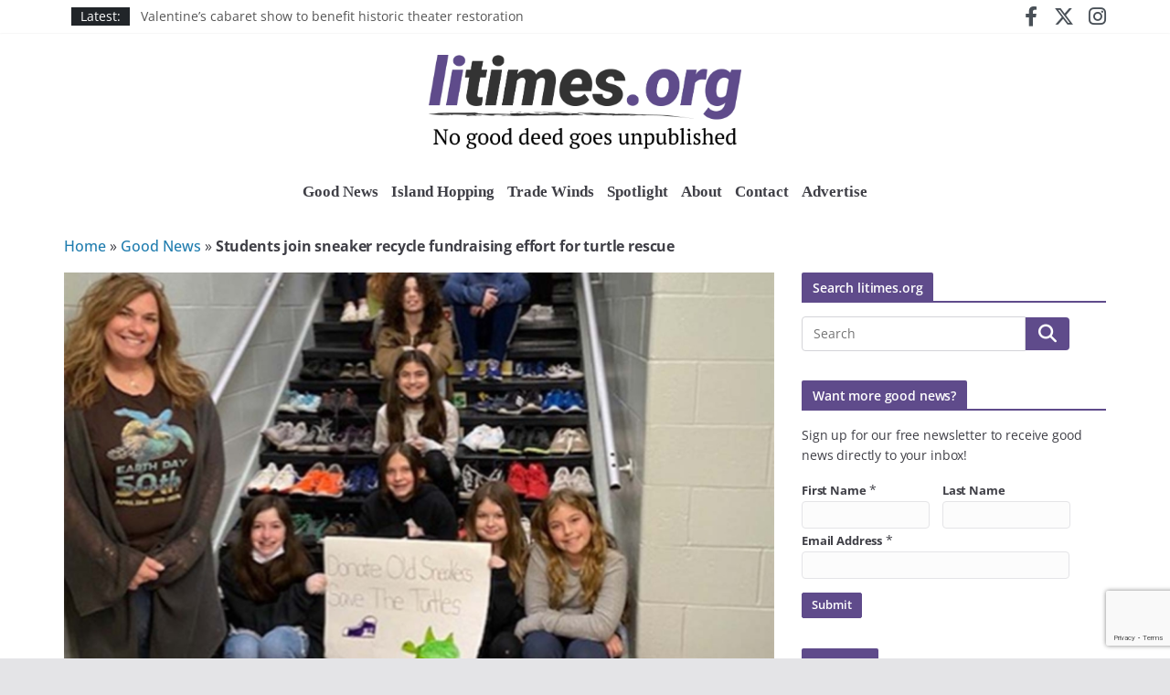

--- FILE ---
content_type: text/html; charset=utf-8
request_url: https://www.google.com/recaptcha/api2/anchor?ar=1&k=6LeXKJEpAAAAAM2ulvKwzn3BdPFGFnwMiCBCz0H_&co=aHR0cHM6Ly93d3cubGl0aW1lcy5vcmc6NDQz&hl=en&v=N67nZn4AqZkNcbeMu4prBgzg&size=invisible&anchor-ms=20000&execute-ms=30000&cb=t4oyzem4qo6j
body_size: 48934
content:
<!DOCTYPE HTML><html dir="ltr" lang="en"><head><meta http-equiv="Content-Type" content="text/html; charset=UTF-8">
<meta http-equiv="X-UA-Compatible" content="IE=edge">
<title>reCAPTCHA</title>
<style type="text/css">
/* cyrillic-ext */
@font-face {
  font-family: 'Roboto';
  font-style: normal;
  font-weight: 400;
  font-stretch: 100%;
  src: url(//fonts.gstatic.com/s/roboto/v48/KFO7CnqEu92Fr1ME7kSn66aGLdTylUAMa3GUBHMdazTgWw.woff2) format('woff2');
  unicode-range: U+0460-052F, U+1C80-1C8A, U+20B4, U+2DE0-2DFF, U+A640-A69F, U+FE2E-FE2F;
}
/* cyrillic */
@font-face {
  font-family: 'Roboto';
  font-style: normal;
  font-weight: 400;
  font-stretch: 100%;
  src: url(//fonts.gstatic.com/s/roboto/v48/KFO7CnqEu92Fr1ME7kSn66aGLdTylUAMa3iUBHMdazTgWw.woff2) format('woff2');
  unicode-range: U+0301, U+0400-045F, U+0490-0491, U+04B0-04B1, U+2116;
}
/* greek-ext */
@font-face {
  font-family: 'Roboto';
  font-style: normal;
  font-weight: 400;
  font-stretch: 100%;
  src: url(//fonts.gstatic.com/s/roboto/v48/KFO7CnqEu92Fr1ME7kSn66aGLdTylUAMa3CUBHMdazTgWw.woff2) format('woff2');
  unicode-range: U+1F00-1FFF;
}
/* greek */
@font-face {
  font-family: 'Roboto';
  font-style: normal;
  font-weight: 400;
  font-stretch: 100%;
  src: url(//fonts.gstatic.com/s/roboto/v48/KFO7CnqEu92Fr1ME7kSn66aGLdTylUAMa3-UBHMdazTgWw.woff2) format('woff2');
  unicode-range: U+0370-0377, U+037A-037F, U+0384-038A, U+038C, U+038E-03A1, U+03A3-03FF;
}
/* math */
@font-face {
  font-family: 'Roboto';
  font-style: normal;
  font-weight: 400;
  font-stretch: 100%;
  src: url(//fonts.gstatic.com/s/roboto/v48/KFO7CnqEu92Fr1ME7kSn66aGLdTylUAMawCUBHMdazTgWw.woff2) format('woff2');
  unicode-range: U+0302-0303, U+0305, U+0307-0308, U+0310, U+0312, U+0315, U+031A, U+0326-0327, U+032C, U+032F-0330, U+0332-0333, U+0338, U+033A, U+0346, U+034D, U+0391-03A1, U+03A3-03A9, U+03B1-03C9, U+03D1, U+03D5-03D6, U+03F0-03F1, U+03F4-03F5, U+2016-2017, U+2034-2038, U+203C, U+2040, U+2043, U+2047, U+2050, U+2057, U+205F, U+2070-2071, U+2074-208E, U+2090-209C, U+20D0-20DC, U+20E1, U+20E5-20EF, U+2100-2112, U+2114-2115, U+2117-2121, U+2123-214F, U+2190, U+2192, U+2194-21AE, U+21B0-21E5, U+21F1-21F2, U+21F4-2211, U+2213-2214, U+2216-22FF, U+2308-230B, U+2310, U+2319, U+231C-2321, U+2336-237A, U+237C, U+2395, U+239B-23B7, U+23D0, U+23DC-23E1, U+2474-2475, U+25AF, U+25B3, U+25B7, U+25BD, U+25C1, U+25CA, U+25CC, U+25FB, U+266D-266F, U+27C0-27FF, U+2900-2AFF, U+2B0E-2B11, U+2B30-2B4C, U+2BFE, U+3030, U+FF5B, U+FF5D, U+1D400-1D7FF, U+1EE00-1EEFF;
}
/* symbols */
@font-face {
  font-family: 'Roboto';
  font-style: normal;
  font-weight: 400;
  font-stretch: 100%;
  src: url(//fonts.gstatic.com/s/roboto/v48/KFO7CnqEu92Fr1ME7kSn66aGLdTylUAMaxKUBHMdazTgWw.woff2) format('woff2');
  unicode-range: U+0001-000C, U+000E-001F, U+007F-009F, U+20DD-20E0, U+20E2-20E4, U+2150-218F, U+2190, U+2192, U+2194-2199, U+21AF, U+21E6-21F0, U+21F3, U+2218-2219, U+2299, U+22C4-22C6, U+2300-243F, U+2440-244A, U+2460-24FF, U+25A0-27BF, U+2800-28FF, U+2921-2922, U+2981, U+29BF, U+29EB, U+2B00-2BFF, U+4DC0-4DFF, U+FFF9-FFFB, U+10140-1018E, U+10190-1019C, U+101A0, U+101D0-101FD, U+102E0-102FB, U+10E60-10E7E, U+1D2C0-1D2D3, U+1D2E0-1D37F, U+1F000-1F0FF, U+1F100-1F1AD, U+1F1E6-1F1FF, U+1F30D-1F30F, U+1F315, U+1F31C, U+1F31E, U+1F320-1F32C, U+1F336, U+1F378, U+1F37D, U+1F382, U+1F393-1F39F, U+1F3A7-1F3A8, U+1F3AC-1F3AF, U+1F3C2, U+1F3C4-1F3C6, U+1F3CA-1F3CE, U+1F3D4-1F3E0, U+1F3ED, U+1F3F1-1F3F3, U+1F3F5-1F3F7, U+1F408, U+1F415, U+1F41F, U+1F426, U+1F43F, U+1F441-1F442, U+1F444, U+1F446-1F449, U+1F44C-1F44E, U+1F453, U+1F46A, U+1F47D, U+1F4A3, U+1F4B0, U+1F4B3, U+1F4B9, U+1F4BB, U+1F4BF, U+1F4C8-1F4CB, U+1F4D6, U+1F4DA, U+1F4DF, U+1F4E3-1F4E6, U+1F4EA-1F4ED, U+1F4F7, U+1F4F9-1F4FB, U+1F4FD-1F4FE, U+1F503, U+1F507-1F50B, U+1F50D, U+1F512-1F513, U+1F53E-1F54A, U+1F54F-1F5FA, U+1F610, U+1F650-1F67F, U+1F687, U+1F68D, U+1F691, U+1F694, U+1F698, U+1F6AD, U+1F6B2, U+1F6B9-1F6BA, U+1F6BC, U+1F6C6-1F6CF, U+1F6D3-1F6D7, U+1F6E0-1F6EA, U+1F6F0-1F6F3, U+1F6F7-1F6FC, U+1F700-1F7FF, U+1F800-1F80B, U+1F810-1F847, U+1F850-1F859, U+1F860-1F887, U+1F890-1F8AD, U+1F8B0-1F8BB, U+1F8C0-1F8C1, U+1F900-1F90B, U+1F93B, U+1F946, U+1F984, U+1F996, U+1F9E9, U+1FA00-1FA6F, U+1FA70-1FA7C, U+1FA80-1FA89, U+1FA8F-1FAC6, U+1FACE-1FADC, U+1FADF-1FAE9, U+1FAF0-1FAF8, U+1FB00-1FBFF;
}
/* vietnamese */
@font-face {
  font-family: 'Roboto';
  font-style: normal;
  font-weight: 400;
  font-stretch: 100%;
  src: url(//fonts.gstatic.com/s/roboto/v48/KFO7CnqEu92Fr1ME7kSn66aGLdTylUAMa3OUBHMdazTgWw.woff2) format('woff2');
  unicode-range: U+0102-0103, U+0110-0111, U+0128-0129, U+0168-0169, U+01A0-01A1, U+01AF-01B0, U+0300-0301, U+0303-0304, U+0308-0309, U+0323, U+0329, U+1EA0-1EF9, U+20AB;
}
/* latin-ext */
@font-face {
  font-family: 'Roboto';
  font-style: normal;
  font-weight: 400;
  font-stretch: 100%;
  src: url(//fonts.gstatic.com/s/roboto/v48/KFO7CnqEu92Fr1ME7kSn66aGLdTylUAMa3KUBHMdazTgWw.woff2) format('woff2');
  unicode-range: U+0100-02BA, U+02BD-02C5, U+02C7-02CC, U+02CE-02D7, U+02DD-02FF, U+0304, U+0308, U+0329, U+1D00-1DBF, U+1E00-1E9F, U+1EF2-1EFF, U+2020, U+20A0-20AB, U+20AD-20C0, U+2113, U+2C60-2C7F, U+A720-A7FF;
}
/* latin */
@font-face {
  font-family: 'Roboto';
  font-style: normal;
  font-weight: 400;
  font-stretch: 100%;
  src: url(//fonts.gstatic.com/s/roboto/v48/KFO7CnqEu92Fr1ME7kSn66aGLdTylUAMa3yUBHMdazQ.woff2) format('woff2');
  unicode-range: U+0000-00FF, U+0131, U+0152-0153, U+02BB-02BC, U+02C6, U+02DA, U+02DC, U+0304, U+0308, U+0329, U+2000-206F, U+20AC, U+2122, U+2191, U+2193, U+2212, U+2215, U+FEFF, U+FFFD;
}
/* cyrillic-ext */
@font-face {
  font-family: 'Roboto';
  font-style: normal;
  font-weight: 500;
  font-stretch: 100%;
  src: url(//fonts.gstatic.com/s/roboto/v48/KFO7CnqEu92Fr1ME7kSn66aGLdTylUAMa3GUBHMdazTgWw.woff2) format('woff2');
  unicode-range: U+0460-052F, U+1C80-1C8A, U+20B4, U+2DE0-2DFF, U+A640-A69F, U+FE2E-FE2F;
}
/* cyrillic */
@font-face {
  font-family: 'Roboto';
  font-style: normal;
  font-weight: 500;
  font-stretch: 100%;
  src: url(//fonts.gstatic.com/s/roboto/v48/KFO7CnqEu92Fr1ME7kSn66aGLdTylUAMa3iUBHMdazTgWw.woff2) format('woff2');
  unicode-range: U+0301, U+0400-045F, U+0490-0491, U+04B0-04B1, U+2116;
}
/* greek-ext */
@font-face {
  font-family: 'Roboto';
  font-style: normal;
  font-weight: 500;
  font-stretch: 100%;
  src: url(//fonts.gstatic.com/s/roboto/v48/KFO7CnqEu92Fr1ME7kSn66aGLdTylUAMa3CUBHMdazTgWw.woff2) format('woff2');
  unicode-range: U+1F00-1FFF;
}
/* greek */
@font-face {
  font-family: 'Roboto';
  font-style: normal;
  font-weight: 500;
  font-stretch: 100%;
  src: url(//fonts.gstatic.com/s/roboto/v48/KFO7CnqEu92Fr1ME7kSn66aGLdTylUAMa3-UBHMdazTgWw.woff2) format('woff2');
  unicode-range: U+0370-0377, U+037A-037F, U+0384-038A, U+038C, U+038E-03A1, U+03A3-03FF;
}
/* math */
@font-face {
  font-family: 'Roboto';
  font-style: normal;
  font-weight: 500;
  font-stretch: 100%;
  src: url(//fonts.gstatic.com/s/roboto/v48/KFO7CnqEu92Fr1ME7kSn66aGLdTylUAMawCUBHMdazTgWw.woff2) format('woff2');
  unicode-range: U+0302-0303, U+0305, U+0307-0308, U+0310, U+0312, U+0315, U+031A, U+0326-0327, U+032C, U+032F-0330, U+0332-0333, U+0338, U+033A, U+0346, U+034D, U+0391-03A1, U+03A3-03A9, U+03B1-03C9, U+03D1, U+03D5-03D6, U+03F0-03F1, U+03F4-03F5, U+2016-2017, U+2034-2038, U+203C, U+2040, U+2043, U+2047, U+2050, U+2057, U+205F, U+2070-2071, U+2074-208E, U+2090-209C, U+20D0-20DC, U+20E1, U+20E5-20EF, U+2100-2112, U+2114-2115, U+2117-2121, U+2123-214F, U+2190, U+2192, U+2194-21AE, U+21B0-21E5, U+21F1-21F2, U+21F4-2211, U+2213-2214, U+2216-22FF, U+2308-230B, U+2310, U+2319, U+231C-2321, U+2336-237A, U+237C, U+2395, U+239B-23B7, U+23D0, U+23DC-23E1, U+2474-2475, U+25AF, U+25B3, U+25B7, U+25BD, U+25C1, U+25CA, U+25CC, U+25FB, U+266D-266F, U+27C0-27FF, U+2900-2AFF, U+2B0E-2B11, U+2B30-2B4C, U+2BFE, U+3030, U+FF5B, U+FF5D, U+1D400-1D7FF, U+1EE00-1EEFF;
}
/* symbols */
@font-face {
  font-family: 'Roboto';
  font-style: normal;
  font-weight: 500;
  font-stretch: 100%;
  src: url(//fonts.gstatic.com/s/roboto/v48/KFO7CnqEu92Fr1ME7kSn66aGLdTylUAMaxKUBHMdazTgWw.woff2) format('woff2');
  unicode-range: U+0001-000C, U+000E-001F, U+007F-009F, U+20DD-20E0, U+20E2-20E4, U+2150-218F, U+2190, U+2192, U+2194-2199, U+21AF, U+21E6-21F0, U+21F3, U+2218-2219, U+2299, U+22C4-22C6, U+2300-243F, U+2440-244A, U+2460-24FF, U+25A0-27BF, U+2800-28FF, U+2921-2922, U+2981, U+29BF, U+29EB, U+2B00-2BFF, U+4DC0-4DFF, U+FFF9-FFFB, U+10140-1018E, U+10190-1019C, U+101A0, U+101D0-101FD, U+102E0-102FB, U+10E60-10E7E, U+1D2C0-1D2D3, U+1D2E0-1D37F, U+1F000-1F0FF, U+1F100-1F1AD, U+1F1E6-1F1FF, U+1F30D-1F30F, U+1F315, U+1F31C, U+1F31E, U+1F320-1F32C, U+1F336, U+1F378, U+1F37D, U+1F382, U+1F393-1F39F, U+1F3A7-1F3A8, U+1F3AC-1F3AF, U+1F3C2, U+1F3C4-1F3C6, U+1F3CA-1F3CE, U+1F3D4-1F3E0, U+1F3ED, U+1F3F1-1F3F3, U+1F3F5-1F3F7, U+1F408, U+1F415, U+1F41F, U+1F426, U+1F43F, U+1F441-1F442, U+1F444, U+1F446-1F449, U+1F44C-1F44E, U+1F453, U+1F46A, U+1F47D, U+1F4A3, U+1F4B0, U+1F4B3, U+1F4B9, U+1F4BB, U+1F4BF, U+1F4C8-1F4CB, U+1F4D6, U+1F4DA, U+1F4DF, U+1F4E3-1F4E6, U+1F4EA-1F4ED, U+1F4F7, U+1F4F9-1F4FB, U+1F4FD-1F4FE, U+1F503, U+1F507-1F50B, U+1F50D, U+1F512-1F513, U+1F53E-1F54A, U+1F54F-1F5FA, U+1F610, U+1F650-1F67F, U+1F687, U+1F68D, U+1F691, U+1F694, U+1F698, U+1F6AD, U+1F6B2, U+1F6B9-1F6BA, U+1F6BC, U+1F6C6-1F6CF, U+1F6D3-1F6D7, U+1F6E0-1F6EA, U+1F6F0-1F6F3, U+1F6F7-1F6FC, U+1F700-1F7FF, U+1F800-1F80B, U+1F810-1F847, U+1F850-1F859, U+1F860-1F887, U+1F890-1F8AD, U+1F8B0-1F8BB, U+1F8C0-1F8C1, U+1F900-1F90B, U+1F93B, U+1F946, U+1F984, U+1F996, U+1F9E9, U+1FA00-1FA6F, U+1FA70-1FA7C, U+1FA80-1FA89, U+1FA8F-1FAC6, U+1FACE-1FADC, U+1FADF-1FAE9, U+1FAF0-1FAF8, U+1FB00-1FBFF;
}
/* vietnamese */
@font-face {
  font-family: 'Roboto';
  font-style: normal;
  font-weight: 500;
  font-stretch: 100%;
  src: url(//fonts.gstatic.com/s/roboto/v48/KFO7CnqEu92Fr1ME7kSn66aGLdTylUAMa3OUBHMdazTgWw.woff2) format('woff2');
  unicode-range: U+0102-0103, U+0110-0111, U+0128-0129, U+0168-0169, U+01A0-01A1, U+01AF-01B0, U+0300-0301, U+0303-0304, U+0308-0309, U+0323, U+0329, U+1EA0-1EF9, U+20AB;
}
/* latin-ext */
@font-face {
  font-family: 'Roboto';
  font-style: normal;
  font-weight: 500;
  font-stretch: 100%;
  src: url(//fonts.gstatic.com/s/roboto/v48/KFO7CnqEu92Fr1ME7kSn66aGLdTylUAMa3KUBHMdazTgWw.woff2) format('woff2');
  unicode-range: U+0100-02BA, U+02BD-02C5, U+02C7-02CC, U+02CE-02D7, U+02DD-02FF, U+0304, U+0308, U+0329, U+1D00-1DBF, U+1E00-1E9F, U+1EF2-1EFF, U+2020, U+20A0-20AB, U+20AD-20C0, U+2113, U+2C60-2C7F, U+A720-A7FF;
}
/* latin */
@font-face {
  font-family: 'Roboto';
  font-style: normal;
  font-weight: 500;
  font-stretch: 100%;
  src: url(//fonts.gstatic.com/s/roboto/v48/KFO7CnqEu92Fr1ME7kSn66aGLdTylUAMa3yUBHMdazQ.woff2) format('woff2');
  unicode-range: U+0000-00FF, U+0131, U+0152-0153, U+02BB-02BC, U+02C6, U+02DA, U+02DC, U+0304, U+0308, U+0329, U+2000-206F, U+20AC, U+2122, U+2191, U+2193, U+2212, U+2215, U+FEFF, U+FFFD;
}
/* cyrillic-ext */
@font-face {
  font-family: 'Roboto';
  font-style: normal;
  font-weight: 900;
  font-stretch: 100%;
  src: url(//fonts.gstatic.com/s/roboto/v48/KFO7CnqEu92Fr1ME7kSn66aGLdTylUAMa3GUBHMdazTgWw.woff2) format('woff2');
  unicode-range: U+0460-052F, U+1C80-1C8A, U+20B4, U+2DE0-2DFF, U+A640-A69F, U+FE2E-FE2F;
}
/* cyrillic */
@font-face {
  font-family: 'Roboto';
  font-style: normal;
  font-weight: 900;
  font-stretch: 100%;
  src: url(//fonts.gstatic.com/s/roboto/v48/KFO7CnqEu92Fr1ME7kSn66aGLdTylUAMa3iUBHMdazTgWw.woff2) format('woff2');
  unicode-range: U+0301, U+0400-045F, U+0490-0491, U+04B0-04B1, U+2116;
}
/* greek-ext */
@font-face {
  font-family: 'Roboto';
  font-style: normal;
  font-weight: 900;
  font-stretch: 100%;
  src: url(//fonts.gstatic.com/s/roboto/v48/KFO7CnqEu92Fr1ME7kSn66aGLdTylUAMa3CUBHMdazTgWw.woff2) format('woff2');
  unicode-range: U+1F00-1FFF;
}
/* greek */
@font-face {
  font-family: 'Roboto';
  font-style: normal;
  font-weight: 900;
  font-stretch: 100%;
  src: url(//fonts.gstatic.com/s/roboto/v48/KFO7CnqEu92Fr1ME7kSn66aGLdTylUAMa3-UBHMdazTgWw.woff2) format('woff2');
  unicode-range: U+0370-0377, U+037A-037F, U+0384-038A, U+038C, U+038E-03A1, U+03A3-03FF;
}
/* math */
@font-face {
  font-family: 'Roboto';
  font-style: normal;
  font-weight: 900;
  font-stretch: 100%;
  src: url(//fonts.gstatic.com/s/roboto/v48/KFO7CnqEu92Fr1ME7kSn66aGLdTylUAMawCUBHMdazTgWw.woff2) format('woff2');
  unicode-range: U+0302-0303, U+0305, U+0307-0308, U+0310, U+0312, U+0315, U+031A, U+0326-0327, U+032C, U+032F-0330, U+0332-0333, U+0338, U+033A, U+0346, U+034D, U+0391-03A1, U+03A3-03A9, U+03B1-03C9, U+03D1, U+03D5-03D6, U+03F0-03F1, U+03F4-03F5, U+2016-2017, U+2034-2038, U+203C, U+2040, U+2043, U+2047, U+2050, U+2057, U+205F, U+2070-2071, U+2074-208E, U+2090-209C, U+20D0-20DC, U+20E1, U+20E5-20EF, U+2100-2112, U+2114-2115, U+2117-2121, U+2123-214F, U+2190, U+2192, U+2194-21AE, U+21B0-21E5, U+21F1-21F2, U+21F4-2211, U+2213-2214, U+2216-22FF, U+2308-230B, U+2310, U+2319, U+231C-2321, U+2336-237A, U+237C, U+2395, U+239B-23B7, U+23D0, U+23DC-23E1, U+2474-2475, U+25AF, U+25B3, U+25B7, U+25BD, U+25C1, U+25CA, U+25CC, U+25FB, U+266D-266F, U+27C0-27FF, U+2900-2AFF, U+2B0E-2B11, U+2B30-2B4C, U+2BFE, U+3030, U+FF5B, U+FF5D, U+1D400-1D7FF, U+1EE00-1EEFF;
}
/* symbols */
@font-face {
  font-family: 'Roboto';
  font-style: normal;
  font-weight: 900;
  font-stretch: 100%;
  src: url(//fonts.gstatic.com/s/roboto/v48/KFO7CnqEu92Fr1ME7kSn66aGLdTylUAMaxKUBHMdazTgWw.woff2) format('woff2');
  unicode-range: U+0001-000C, U+000E-001F, U+007F-009F, U+20DD-20E0, U+20E2-20E4, U+2150-218F, U+2190, U+2192, U+2194-2199, U+21AF, U+21E6-21F0, U+21F3, U+2218-2219, U+2299, U+22C4-22C6, U+2300-243F, U+2440-244A, U+2460-24FF, U+25A0-27BF, U+2800-28FF, U+2921-2922, U+2981, U+29BF, U+29EB, U+2B00-2BFF, U+4DC0-4DFF, U+FFF9-FFFB, U+10140-1018E, U+10190-1019C, U+101A0, U+101D0-101FD, U+102E0-102FB, U+10E60-10E7E, U+1D2C0-1D2D3, U+1D2E0-1D37F, U+1F000-1F0FF, U+1F100-1F1AD, U+1F1E6-1F1FF, U+1F30D-1F30F, U+1F315, U+1F31C, U+1F31E, U+1F320-1F32C, U+1F336, U+1F378, U+1F37D, U+1F382, U+1F393-1F39F, U+1F3A7-1F3A8, U+1F3AC-1F3AF, U+1F3C2, U+1F3C4-1F3C6, U+1F3CA-1F3CE, U+1F3D4-1F3E0, U+1F3ED, U+1F3F1-1F3F3, U+1F3F5-1F3F7, U+1F408, U+1F415, U+1F41F, U+1F426, U+1F43F, U+1F441-1F442, U+1F444, U+1F446-1F449, U+1F44C-1F44E, U+1F453, U+1F46A, U+1F47D, U+1F4A3, U+1F4B0, U+1F4B3, U+1F4B9, U+1F4BB, U+1F4BF, U+1F4C8-1F4CB, U+1F4D6, U+1F4DA, U+1F4DF, U+1F4E3-1F4E6, U+1F4EA-1F4ED, U+1F4F7, U+1F4F9-1F4FB, U+1F4FD-1F4FE, U+1F503, U+1F507-1F50B, U+1F50D, U+1F512-1F513, U+1F53E-1F54A, U+1F54F-1F5FA, U+1F610, U+1F650-1F67F, U+1F687, U+1F68D, U+1F691, U+1F694, U+1F698, U+1F6AD, U+1F6B2, U+1F6B9-1F6BA, U+1F6BC, U+1F6C6-1F6CF, U+1F6D3-1F6D7, U+1F6E0-1F6EA, U+1F6F0-1F6F3, U+1F6F7-1F6FC, U+1F700-1F7FF, U+1F800-1F80B, U+1F810-1F847, U+1F850-1F859, U+1F860-1F887, U+1F890-1F8AD, U+1F8B0-1F8BB, U+1F8C0-1F8C1, U+1F900-1F90B, U+1F93B, U+1F946, U+1F984, U+1F996, U+1F9E9, U+1FA00-1FA6F, U+1FA70-1FA7C, U+1FA80-1FA89, U+1FA8F-1FAC6, U+1FACE-1FADC, U+1FADF-1FAE9, U+1FAF0-1FAF8, U+1FB00-1FBFF;
}
/* vietnamese */
@font-face {
  font-family: 'Roboto';
  font-style: normal;
  font-weight: 900;
  font-stretch: 100%;
  src: url(//fonts.gstatic.com/s/roboto/v48/KFO7CnqEu92Fr1ME7kSn66aGLdTylUAMa3OUBHMdazTgWw.woff2) format('woff2');
  unicode-range: U+0102-0103, U+0110-0111, U+0128-0129, U+0168-0169, U+01A0-01A1, U+01AF-01B0, U+0300-0301, U+0303-0304, U+0308-0309, U+0323, U+0329, U+1EA0-1EF9, U+20AB;
}
/* latin-ext */
@font-face {
  font-family: 'Roboto';
  font-style: normal;
  font-weight: 900;
  font-stretch: 100%;
  src: url(//fonts.gstatic.com/s/roboto/v48/KFO7CnqEu92Fr1ME7kSn66aGLdTylUAMa3KUBHMdazTgWw.woff2) format('woff2');
  unicode-range: U+0100-02BA, U+02BD-02C5, U+02C7-02CC, U+02CE-02D7, U+02DD-02FF, U+0304, U+0308, U+0329, U+1D00-1DBF, U+1E00-1E9F, U+1EF2-1EFF, U+2020, U+20A0-20AB, U+20AD-20C0, U+2113, U+2C60-2C7F, U+A720-A7FF;
}
/* latin */
@font-face {
  font-family: 'Roboto';
  font-style: normal;
  font-weight: 900;
  font-stretch: 100%;
  src: url(//fonts.gstatic.com/s/roboto/v48/KFO7CnqEu92Fr1ME7kSn66aGLdTylUAMa3yUBHMdazQ.woff2) format('woff2');
  unicode-range: U+0000-00FF, U+0131, U+0152-0153, U+02BB-02BC, U+02C6, U+02DA, U+02DC, U+0304, U+0308, U+0329, U+2000-206F, U+20AC, U+2122, U+2191, U+2193, U+2212, U+2215, U+FEFF, U+FFFD;
}

</style>
<link rel="stylesheet" type="text/css" href="https://www.gstatic.com/recaptcha/releases/N67nZn4AqZkNcbeMu4prBgzg/styles__ltr.css">
<script nonce="GPJikEGlHqOF5oLfwWmMCQ" type="text/javascript">window['__recaptcha_api'] = 'https://www.google.com/recaptcha/api2/';</script>
<script type="text/javascript" src="https://www.gstatic.com/recaptcha/releases/N67nZn4AqZkNcbeMu4prBgzg/recaptcha__en.js" nonce="GPJikEGlHqOF5oLfwWmMCQ">
      
    </script></head>
<body><div id="rc-anchor-alert" class="rc-anchor-alert"></div>
<input type="hidden" id="recaptcha-token" value="[base64]">
<script type="text/javascript" nonce="GPJikEGlHqOF5oLfwWmMCQ">
      recaptcha.anchor.Main.init("[\x22ainput\x22,[\x22bgdata\x22,\x22\x22,\[base64]/[base64]/[base64]/ZyhXLGgpOnEoW04sMjEsbF0sVywwKSxoKSxmYWxzZSxmYWxzZSl9Y2F0Y2goayl7RygzNTgsVyk/[base64]/[base64]/[base64]/[base64]/[base64]/[base64]/[base64]/bmV3IEJbT10oRFswXSk6dz09Mj9uZXcgQltPXShEWzBdLERbMV0pOnc9PTM/bmV3IEJbT10oRFswXSxEWzFdLERbMl0pOnc9PTQ/[base64]/[base64]/[base64]/[base64]/[base64]\\u003d\x22,\[base64]\\u003d\x22,\x22w44tw4/CmcK1wrcew5/Dq8ONw4nDllRKdjNzSixFPgrDh8Odw6vCicOsZB9KEBfCs8KYOmR2w7BJSkFsw6QpYhtIIMK/w4vCsgEWXMO2ZsOiR8Kmw55lw5fDvRtHw6/DtsO2X8KIBcK1BcOLwowCeC7Cg2nCoMKpRMObGC/DhUEmAD11wrAUw7TDmMKxw6VjVcOhwpxjw5PCpzJVwofDmRDDp8OdFANbwqleNV5Hw7nCjXvDncKjN8KPXA45ZMOfwrfCtxrCjcK5WsKVwqTCmVLDvlgAFsKyLGbCmcKwwokywobDvGHDs0Fkw7dJYDTDhMKjEMOjw5fDuztKTCRCW8K0dcKeMh/[base64]/[base64]/wq/[base64]/CrcKWX2fDkifDhXnCn2Qdw45TYi/Cm8OPR8Kdw5rCj8K7w4XCg0QhNMKmdy/DscK1w7/CuzHCiifCmMOia8ONccKdw7RowpvCqB1bImh3w4B1woxgBVNgc39Tw5Iaw5FSw43DlWcIG37CjcKTw7tfw601w7zCnsKNwr3DmsKcRcOraA97w7pAwq8Nw5UWw5c9wq/[base64]/[base64]/wrnDvsKvwqHCvhQVRsKkAsOowr8UCy7DqcO+wqQpTsKqXMOhH0rDicKOwrxBBnNjXx/CrQ/Dn8KCFjLDoQVdw6zCkSLDukzDj8KNFxHDvnDCvcKZUXUTwrAFwoU8YsOXQHhSw73Cm2rCgcKYFWHCmVjCmhdbw7PDoULCksOaw4HDsytjEMK4V8KJw4hoRMOsw7IdS8KiwqDCuxohUyI4Hn7DthJFwrMeaVoDdAAZw4wrwrDCtT5hPsKdXBjDkCXCs1/DrMKENcK/[base64]/XMKYEsO1c8KUSsO2Byl0CMK/UMKqaWVMw6rCpiHCkTPCpGXCiArDvWV+wrwEGcOSUl0kwoTDhQIkCUjCgnEzwrbDuEDDoMKTw4jCj2gDw6/CoSgowq/[base64]/CicOHwpJNwogRT1jDjHgOwofDpMK0woDDtsKnwq91IxHCn8KqEl06wrjDtcKeKhEYA8OXwrnCuDjDtcKBRGAOwp/CrMKHEMOOdWLCqcOxw4LCg8Kdw4XDq0R9w5FFcj97w75hZGIlG1DDq8OlCXLChnHCqXHDuMObNkHCs8KwEB3CvknCrVR0AsOhwoPCm2/DpVARBRvDtjrDs8Odw6JkJhMzMcOHYMK/w5LCiMOzLFHDnR7DtcKxP8O4wq/Cj8OEfmvCiiPDkSNawprCh8OKG8OIRTxGbUDCvsO9I8OENsOEUG/Cl8OKLsK3a2vCqXvDqMO7B8Khwqlqwr3ChsOZw7fDijgMPGvDkTkwwpTCpMK8MsKxw5HDl0vCmcOEwqfDpcKfC3zCjMOwGk8Ww70XLCbCjcOXw4jDg8OuHXtSw4kjw5nDo14Ow4I3V3nCiCd+wp/Dp1fDuj3DkMKyXRXCrsKCwr/DjMKSwrExBRdUw7cVB8KrMMOJBkHCmcKiwqjCssK5JMOhwpMcK8O5wq3CpMOtw7RAT8KgAcKXFznCu8OWwqMCwpVFwpnDr0LClMOPw4vDvBjCo8KQwoDDo8K/AcO8Tgthw7HChBYbf8KRwqnDpcKsw4bCj8K/[base64]/DmnvCiMK7w7PCswzDrsKlZcOVw58rUi/Cn8KzR2MuwodgwpLCm8O1w7HCpsO+T8K+w4J6YCLDlcONUMKlZcOvLMO7wrzCn3XCi8KEw7LCkld5PU8vw5V1YQPCosKqJ3dGB114w6lFw57CjMO5ChXCvMO6D2zDl8KFw73Cq2LCgsKORsK9d8KOwpFHwqwRw7HCrnjDoFPCssOVwqVDBzIqMcKqw5/[base64]/DpgQew4XDh8K8w4QlIMK1w4jDocOGPsOrw5nDvTnDmiEmVsK8wp0hwoJ3acKqw5U7fsKIw6HCsHdNXBjCuiRRY2h2w6jCj3zCgcK/[base64]/DpcKDw5IUwojDvsO5w6t/w4wHwqEJw67Dgntuw6oawqDDjMOBwp7CoGvCtRjChFXDnELDkMOgwrfDhsKpwqJBJR49Ak1ecUrCgQrDhcORw7HDjcKoasKBw5FMGxXCkVUsZznDq3VKDMOaPsKvLRjClX/DuSTDgGnDjzvCjMKMAWRZwq7DtsKuCTzCicKnW8KOwrYkwrHDvcO0wr/[base64]/VjdDwqjDhcKaHMO4CsKLwqPCvcKBDndKJgrCkSvCk8KjbsOsQsK1KEnChMKdZsONTsKZMcOtw5PDnQbDoAUuUcOCwqrClwLDpj0jwqLDrMO7wrPCvMKFdX/Cs8Kpw70Fw6bDrcKMw7/DkEPDgcKqwrXDpxzCrcK2w7jDpkLDg8KVb1fCgMOQwo/CrlnDhQ7CsSwqw6xFMcOTccOOwojCiwbCq8OHwqhXZcKUwp7Ct8K0Y2cpwojDtlDCr8KOwoRUwrcFHcK6KsK+LsO+ZgM1wrd1TsK6wpbCjHLCvj9owrrDqsO/b8OSw4wqXcKoTjwVwrJKwpAiPcK8HsKoI8OZYWpgwr3CosO2BGI5TnENMk5SNmjDp1sgMcOaTsOfwrbDtMKWSEJsGMONFiYIWcK+w4nDjQtuwqFZJxTCkW9eSH3DicO+wprDpsOhKQzChVJ2IxrCrFTDqsKqEXTCjWoRwoPCg8Onw6nDmmPCqnkUw7/DtcOgwosEwqLCmcOlTMOXK8Kgw4XCjsOnFDEyF1nCgMOeLsOZwooWOMKtJ0nCpsOaNsKgazzCkVTCkMOww5XCtEPChsKmIcO8w5vCk2EPGT7Drg4Iwq7Cr8KBT8KEFsKyRcKTwr3CpVnCr8KDwpzCqcKFYl1ow5fDnsOuw7TCiTIWasOWw7LCoS9Xwo3Dp8Kmw5/CusOrwqTDiMKeGcOrwpDDkW/[base64]/DtXJIw4LCuDHDjsOXw7/CvAbCicKkSSRZw6Bpw59/w4/Dn8O1XXFqwqZqwqpgXMKqSsOpZcOhdX5Lc8OqKzHDtsKKRsKAakJZwpnDucOZw73DkcKaJl4Ew50yNiLDr0TCq8OsDMKrw7LDkDTDgsOrw7h2w7k0wq1JwrRTw5/CjBBJw6YXamBMwpbDr8K5w7rChsKnwrjDs8KOw5pdZUYlacKlw4EPVmVfMBZdP3DDhsKMwrBCVsKfw6ZuS8KCShfCijDDtMOxwpvDulgdwr/[base64]/CpknDlMOrNjXDlg/CmcOWI212w7VGw67DvcOQw6ZuEibCmcO3GFRJHEE+cMOAwrRSwr1fLykFw4Rdwo/Ds8KRw5XDkcOUwqpoc8Obw5Vfw6jDlsKAw6FhZcOMRjbDjsOXwrJHJsK9w4XCgMKLTcKCwr1uw6Z/wqt0wrzDu8Ocw70Ow5DDl0/[base64]/Clx5RZSrDtsOjwroBw69QZDHDlFYawrDCinZiSkjDmsKbw57CgzsSOsKuw51Ew73Cn8Kbw5LDmMKJFcKAwoA0HMKsXcKIZsOpLVQLw7LCqMO8bsOiYhltUcO2ChTDocOZw78ZACfDg1/[base64]/w4vCgyBBIFRDaMOCBcO6JsOPw6PDhwlkwrzCisObMykbWcKjWsOawrrDlMO+djfDrsKHwp4Uw54qTxzDlMKoeV7CijFswpvCv8OzeMKBwpjDgB0Sw7HCksKDIsO7ccOewrQ1d2/DgjJoYgIWw4PCqxQmfcKtw5TChWXDrMKGwrdpIljCiHLCpsKnwpNwCll4wo8ceWTCpE7Cr8OgUwcVwovDvDMwbFFZeEwjXRXDkzF/w7EBw7IHAcOEw5VqWMKZWcK/wqhrw4s0YRo7w7rDrFc9w5JZJcKew6gww5zCgEvCuRcaf8OVw5JKw6F+UMK/woPDoybDlwzDqMKJw77Dq2NOQmtzwqjDsAEmw5LCnhvCplTCjAkNwp5FK8KmwoN8w4BSw4ZnBMK/w6HDh8Kyw7xCD0vDvcOyIh1YAsKGC8ObKQLDmMOEKcKPVzFwYMKIXGTChcKEw6rDnMOtciPDlcOvw6/DhcK0OzNhwqLCpQ/CuXM2woULWsKww40TwpYke8KUwq/CtgnCqwQPwovCj8KJAzbDi8O1wpY2HsKoRzbClm/CtsO4woDDhGvCn8KUBSLDvRbDvyJXdMK5w4MKw507w7Y9wpZ9wqkoTn5wG2pMcsO4w6HDk8KwI2LCvmPCq8O/w55ywqbDmMKGAyTClH5/fsONI8OhChvDmjgLHMOXMxjCkWLDu14lwp5gWHzCsjYiw5gkRHfDiHrCtsONSBHCo1TDhmjCmsOYGRZTMkwUw7dCw4pkw6x7RQ4Aw6/CgsKkwqDDgxAJw6cNwp/DrcKvw7Eqw7HCiMOZXSspwqB7Ump0wqfCglVkUsO2w7fCqwlwM1fCkXAyw5nCiHl0wqrCuMOxdQ5aWRfDlzLCkBEMMzBBw5VIwpcmNsOnw7/CiMKzan4swqNueDrClsOGwrEdw6VewqfChlfDqMKkDgfCtjhxCsK8bgfDowcgfMKvw5V7N3RmXMKsw5AXJ8KqA8OPJiZkNFjCjMO7Q8OnNkrCssO0GirCuVrCpBAmw5bDgzcnRsOPwrvDj0YyETUdw5fDo8ONZA8qF8O/OMKTw63CpljDlcOjDcOrw4cHw4fCtMK5w4LDvl/Cm3PDl8OEwoDCjUjCvS7CisK2w5sww4pMwoFiVxsDw7fDv8KUwo1pwrjDk8ORAMONw44RGcKew7whB1LCgyJEw49Mw7Qzw7Qlw4jCr8O3GR7CsEnDjEnCswvDhcKEwr/CqMO4XsOKVcOQaBRNwpl3w4TCp3PDmsOLIMO8w75cw6/[base64]/[base64]/w4Z0w4F0OHHCtMOjcMKVYcKQVFxgwrbDgnh6ExXCuxZOL8KgSTpoworCscKxIjHDr8K/GcKcw5rCssOpbsOYw7MwwpfCqMKMLcOMwovCq8KTR8KaAF7ClGPDgxUhTMOnw7/DpMOhw4hew4QHLMKSw5dHKQXDlERuOMONRcK9dxQ0w45sQcOycMKWwqbCssKewpFWQh3CusKswrnDnTnCvRHDicK2S8KIwqrDqDrCln/[base64]/Cj27CtMOKwoPCnTs1wpIYw5lkw6EsVE4FIsKkw6UAwrrDqcOEw6zDsMOqamnDkcKTP0xqV8OmKsO/asK/[base64]/CmlF1LQc7w6olZcOkMMK2w5nDmQXDm0HDu2dQTH0gwpcoDMKSwoQ3w6cvclBGLMKOQ1bCocOtRFlCwqXCh37DrxLDpm/Ci2p2G3o9w4UXw7zDnmbDuSDDsMOuw6Ajw4jCtx12GiMVwonCu19VPDhqQxzClsKewo4IwpwdwpoYbcKof8Kww4wyw5dqS0XCqMOGw5oYw63Dhm0wwpM7MMK3w5nDlsKAZsK+E3rDocKWw5vCqyRiDkUzwo8lHMKTHsOHXBzCkMOGw5jDlsO/[base64]/[base64]/CvhDCvsK/wpXCmDwFw7HCvcOCwrk/wrc/P8O6w4tFI8OaVCUTw5bCmsKXw6AVwoFnwrLCqsKbZsK+C8OAIsKLOMKEw6FrPCHDi0zDk8K/[base64]/DiE/CpVXDosKEOcOecGpeeX01wqHCoy9vw4DDr8OIb8OlwpnDl007wrtON8Oow7UiEmITJCjCoCfCqE9GH8OowqxbEMOEwr41BXrCn1dWw5XCoMKSe8KiUcK7OsONw4LCh8Kkwrprwp9OPsOId0zDp1Jrw7/CvhzDrQ8Tw4kHAMKtwrRiwonDnsOnwqFTYQcLwrHCocOxbXDDlcOXQcKCwq8vw50aU8OHGsOiOcKXw6I0XMOnDTvCrEAPQgsTw5XDvGkhw6DCosKlR8KTLsO1wonDlcKlEHvDs8K8G3E4woXCq8OVMsKBA0DDjsKLfTzCu8OCwqc8w6kxwonCnsKwA3JJJMK/JVzCunZcPsKfEjDCm8KLwqNHajLCnGXCr1LCo1DDlhssw51ww4PDsHzChVYcWMOCfX0Bw53DtsOpE0HCpTTCh8O8w4cYwrk/[base64]/Ds2/DnhrCkMKZw7QoeXXDpMObGsOIwoMtZEbDgMOtHsKzw4LDocKpUMK9RTYuTsKZMRAfw6zCp8OSTMK0w6ISJsOpBUkhF0USwo0de8KYw6XCuFDCqh7DvVw4wqzCmMODw47CpMKpWsKsVWJ/[base64]/DshPDhMKIAcO/w5rDsR1CY0TDnyPDi0DCssOoF8K3wqfDoBXCnxTDlMKPRGU8TMO7KMKqan0hKhBLwpvDumhMwonCv8KQwr02w4jCjsKjw489TXgnL8O0w5PDripmGMKhTjM/[base64]/DsMKzeynCrhVEwrlIw4FPDcK5V0XDuk8sbMO9N8KTw6jDmcKrVWp/BMO2HnhUw6XCmGI3HkZZfGxKJ2spc8O7XsKXwqwEEcOoD8OpNsKGLMOcOcOgFMKgNsOdw4FawptIFcOWwptFFj0eGgEnJcKdPipVHQhMwrzDlcK8w5Zuw4M/w6xvwpJRDiVHb2XDpsKRw4IuYl/[base64]/CgsKbasK8wocAw7MeEMOqKwvCisKcD8KiNiNjwo7DssO1LcK6wq88w59+L0V5w6rCuyEMIcKvHMKDTHwkw4Ibw4bCrcOAJcKqw5pGAsK2McKoemVgwqfDm8ODI8KDOsOXZMONT8KPPMKXNTEyK8KMw7obw7/CvMOFwr1jIkDCmMOEw4/DtzpMT04QwqrChjkLw7vCpETDiMKAwp9HdinCs8KXDSDDnMKEVF/[base64]/KMK/[base64]/wqEyw5/DlEkgH1vDmUgiIMKaTGFKw5N6OAtdwr/[base64]/CoiFBfcOGw6Q7w5XCjV/DklDCkhXDlnrCkgbDj8KTTcKIaQ4Cw4sZO2Zgw6oJw7oXA8KpERYkaXpmIRsawpjCq0bDqUDCgcKFw7cNwo8Gw5TCnMKiw6pzUcOGworDq8OSXC/CjnDDusOrwr0ywqVXw7EZM0nDukNuw6E3URfCrcO3HcORU2bCszwxDcOTwpUZS3sMMcO2w6TCoHwWwqbDk8KEw5XDucKJPyJFRcK0wp/CocO5eA3CkMKkw4PCijPCucOQwo7CvcKxwpgRNSzCksK3WMK8dh/CpcKhwrfCsSowwrfCmU0Fwq7CsQcswqvCv8Kxw6hYw5YAwojDo8KARcOtwrPDhTJrw7Nowr9ww6DDssKiw7U1w7RqTMOKPSfDsnHDgsO6w50Vwr0aw68aw6wUfSRFFcKqR8KOwrM/HHjDnyHDpcODY30VPMOqA1d5w58Mw6DDlsO7wpHCkMKrCcKsZ8OUSkPCmcKrK8Kow4vCgsOaHsKvwpjCmAjDtU3DizjDhgwBK8OrEcOUUx3DpcOYAgM6wp/[base64]/[base64]/CnAHDisKWwpPDkMOEf8KUMxEFAwwcw5rCjFlNw63DvcKWwqxKwqBOwqbCjQXCq8OLWMOvwospcBkoJsOxwosrw6bCq8Obwq5rDcKqJcOYHU/DmsKJw7DDrwLCvcKXZsKvcsOGFkliUicnwql4w55Ow5jDmx/CngcvOsKsaC7DtXIIQsK/w5LCm0UzwoTChwVoeEjChEzDrjVOw459PcOuVBhDw6QFFg5CwrDClBbDs8KSw5Bkc8OQOMKDT8Kaw7cLWMKcwq/[base64]/DvcOyw6Fuw6TChsK1w7nCr8KWA0LCoRBww5zCpWbDsUXDssOzwqI2T8OQCcOBAHrDhyszw4PDiMO5woBuwrzDtsK1wpDDq1cPK8OXwo/Co8K2w5VDasOnXnvCtcOhNyrDisKLf8OnZFZ+Hl9Vw5c0QUABSsK5XMKuw7TCgMKWw5gHbcKMVsKjE20JdMKhw5zDrgXDml/Cr3/Cn393PsKsWsOMw4J3w7cmw7dJNjzClcKCQQvDn8KEacK4w59tw59iC8Kow7LCtcOcwqbDkQHDqcKuw7TCvMOyUHvCrnoZVMOXwpvDpMKVwpkxJy04PTLCiz5Gwq/Ck1o9w7XCjMOpwrjCnsOJwq7Cn2vDu8O/w7LDhmzCtHjCrMKCFip1wqF5aUjCv8O7wpnCrFLCmVDDhMOrYxVDwqBLw4QdaX0WYUh5ajd7VsKkHcO5V8KqwqDCoHLClMOGw4QDXw1JeEXCm15/[base64]/QX9jABlfwpMtTQ/DuVY+w7zDs8KhV3sKTMKxAMKgGgBkwqTCvllWSRlnBMKKwrnDgRckwqpJw59lFGjDm1jCqMKRAcKjwp/CgcO8wpnDncOdFxHCq8KSezTCnsKwwqpCwpPDicKQwpxnVMOIwoNKw6twwoLDnFw8w69qH8KxwqUKeMOvw5rCqMO+w74bwqTDmsOnQcKDwpRWwrvDpnELHMKGw6wcw5PDtWDCr1/[base64]/ZgHDgnUbcMObwqzDtsO8w4DCuMOcw6Nxw7fDiMKTwpdqw7/DtMO3wo7Cl8OEdDQ3w6zCoMO+wpbDhwM3GF5gw53DocO8Bn3DiFPDpsOQYWjCpsKNbsK1w7/DssOCw4/ChcOLwq58w5Z/wpBfw4PDi0DCmXTDn37DmMK/w6bDozZTwqlFU8KdJcK/FcOuwoXCqMKmbMKNwop0LnhbJsK/EcOLw48awrVrV8KTwoYpSjB0w5Z9eMKQwpc/w4jDm3Bve0HDlsOvwqjDosO/BCnDmsOrwqU3w7sHw4REI8K8cDRUIMOKNsK1K8OVcCfCrEtiw73Dj3sEw6ZBwp0ow5vCkmgIMsOVwprDoxIYw7nCgAbCvcKUFX/Dt8OGL2BdQkQTIMKiwqPDg1HCjMOEw7bDnFXDqcOiEy3Ds0puw7hlw6xFwr/CjcKfwo4bR8KpVxzCtAnCiC7CggDDp1Uaw5HDt8K3Zyo2w7JaacOJw5J3e8OdRDtybMKocMKGZMOsw4PCoETCoQs4J8OuEy7CiMK4woXDiW1uwpJzMMKkZ8OjwqHDgh9Bw4jDo3FTw7HCpsKlwrbCvcO+wqjCi1HDiSlBw5LCkA7CmMKBOUY/w4TDr8KKK2vCtMKCwoc9B1jCvEfCvsK7w7PCtBAjwqvCghzCucOcw480wpoVw5/DnQkcOsKlw7DDm1wdSMOKd8KBehvDmMOoYArCo8Klw7ArwoEGEB/CpMOFw7ASVcOpw70DfcO9FsO3MsOLfjFAw5wzwqdow6PDlU3DsRnCnsORwrXCtsOiLcKVwrfDpR/Dn8OVAsO8CWxoJhglZ8KEwrnCqV80w7PCrQrCtlLChFhBw73Ds8OBw6FyFCgTw47CsALDosKzeB87w4lpPMKUw6UPw7Vfw6DDv2fDtWYAw7M8wr8vw6vDgMOtwq/DksKZw6knMMORw7XClTjCmcKVWUTCmXHCu8O8GQ/[base64]/Dhnp3w6p5OMKRHcOpwrhxfMKcKEUrw5nCqwTDmsKYwqsyN8KqCSAhwqAEwpEhIRjDkAMew5w5w6lUw6nDuC7Clk9qworDgRcqVUTCo18Two/ClmrCuWbDuMK7G1gtw7PDnhjDgDzCvMKZw7vCs8OFwqhLwoUBKBrDhT54w4bDvsOwEsKwwpHCtsKfwpU2EMOuLsKswoluw6UtCCo1SkrDo8OOworCoAHCqXvCq1HDlEd/bhshNDLCicKdNkp9w6/DvcKVw6MlNsOMwpx8YBHCj2gBw5bCmMOzw57Do3ICY0/[base64]/w78zwpAIMMK1eGTDl24TFcOULDEGw5rCpcKlScOOKVoBw7JfesK8L8KHwrtJw67DtcODfTc2w5EUwp/CsxDCn8OyXMO3OxrCsMOLw4BuwrgEw43DiDnDm2RUw7AhBBjDgREIFsOpwqTDn2lCw7XClMOzHXIGw47DrsOcw53DmcKZS1hQw4wQwrzCt2E5UhbCgD/[base64]/w4Fxw53ChsOxQgHDiTzDqcOjY09Twp5HGFzDs8K6c8Kkw4lgw6Ydw6HDn8Kuw7RLwrHCvMOqw4LCp3ZVaCPCgsKSwobDiktvw5h1wprCkFhnw6vChlrDvMKyw49Fw4nDqMOMw6QJcsOiLcO+wpLDgMKKwrQvc08yw650w47ChADClBQlXxIhFG/Dq8KiCMKiwpl4UsO5a8KSEBAVRsKnKDVYw4E+w7kzcsKvY8O+wqPCvWjCvA4PEcK4wrXDryACZ8O5McO2cyULw77DnMO9OkrDu8KLw6QmXivDr8K0w7VWS8OyMVbDu3ktwq9xwp3DkMO4B8OwwrXCr8KTwr/[base64]/w5rDocKtU8OzIUTDmWonw5zCvsKGwo0/wqbDqcK0wqR6QhLDuMO+w71WwqhYwqTClgoNw4UBwonDswRAw4V4KG/[base64]/Co8Oaw5TDjsK8wrjCnsKPw60YN8KiwovDmcONewrCnsKEWcOMwqhdwqTCocKrwqJobMO6Q8KFw6EXwr7ChMO7fSPDpMOgw77DiTFcwoIfZcKlwplkXXLDi8K5GEVlw7zCnFlowrvDuUzCkS7Dix3Drih1wrnCuMOfwrrCnMOnwogkacOvYMO1b8KRBkHCscK/[base64]/JcKDeMO7worCu8KnRmtHwqRrWMOAKsKSw7XCvFp4aMOswqBJAT4tIcO1w6bCukPDosOJw5/[base64]/[base64]/w7DCt8KXPMOSO8OsBjg3w5Jgw7TCqMK+w6LCsMO3BcO2wrBfwrwxGMOLwobClgpJfsO2Q8Owwq0+Vn3Don7Dj2/[base64]/CiQPDpUFaw6XCpsKvE8OYw7HDtcKpwpDDiMOEwozCtsK+w5vDi8OmCHxwfkhqwpDCnz55UMKhMMOnfMK/wqNMwr7DszsgwqQywosOwqB+aDUbw4ZWQEYHFMKHB8OhMnQlw4DDqcO1w6nDsxEXLsO/XTTCncKEK8KXUH/Ci8O0wr0qEMOtScO/w7wjZ8OIX8Ouw7cewoAYw63DtcOZw4PDiCvCq8O0w4hYYMOuG8KmZ8KPVVHDlcOHE1FPbSkEw7F9wrvDtcOYwpsQw6LCshkww47CgcKDw5XCjcOhw6PCqcKABsOfDcKMFzxjUsOAaMKCIMOzwqYfwrJAETh0YcOHw7MZc8K1w7vDt8O1wqYIBm3DpMOALMOCw7/DkmvDoiUTwrwKwqVJwpImOMKCXMK8w6sJU2DDsW7CnHrCgcO8ZDlgFggdw7vDinpqNMKbwoFbwqNHwoLDk0/CssKoLsKGXsKIJsOfwrgLwq0vT0hBGUV9wqw2w78Qw703WSnDjMKpLsOKw5dcwrjDjcK7w63ClF9Lwr/CmMKmJsKvwq3CjsKeD3nCu3XDr8K+wpPDm8K4WsOlPQjCtcKTwoDDvyTCvcOLNRzClMOKdVsWw5Ypw7XDp2HDrE7DssKaw5FaJWLDsU3DkcKBecOSd8OsTsORQCvDgmBGwoREJcOsFRhdXiFFwrLCsMKzPFLDj8OCw4vDksOIW3p/fQ7DoMOwZMO3Ry0qH09mwrvCvxt4w4TDp8OCQS4Lw5PCk8KLwo91w7cpw6zCgVhPw5IFChYZw7bCv8KlwrTCrCHDsUFHfMKVPcOiwoDDhMOGw5MUHVVRZRsTZcOPZ8KLMMO0JGPCkcKURcKhK8KCwrrDnRLDiCobcXMxw5DDtMOpNA/Ci8K6F0HCt8KOECzDszPDsi/DnAHCusKYw6Ehw4HCk1t/d2HDj8KcZ8KiwrNXd0DCicKZTjgCw50vJyUCJGwYw6zClsOKwqNswoDCosOjEcKfAsK7MS7DkcKoOsKZF8O4w4txfD7CpsOPCsO/GsKawpRBCi1wwprDmHcXSMKPwoDDucOYwrZpw7TDgxZKG2NvCsKtf8KXw5pBw4x6QMKzRG9ewr/[base64]/AcOJM8KSwq3Crh/[base64]/DqmXDujAQw5XChETDocOLacK9w7BEwo3DmMOCwq8TwoXDicOgw7QHwos0wqrDu8KDw4rCo2zChA/Cu8OzLjHCsMKsV8O1wrPDogvDhMKewpUOVMO5w65KC8OXVsO4wqoadsOTw6XDu8Oqcg7CmknDunA4wqMkRXVDdkbDkXfDoMOvHRISw7wCwq9dw43DicKCw5MsIsKOw5t3wpolw6rCnSvDji7CqcKcwqfCrHTChMOkw43CgA/Co8KwQsKkH13CghrCv0nDiMOgAXJ+wr/DucOcw7lEbS1OwrvDtH/DlsKUejjCn8Opw67CtsKpwpTCg8KgwqwnwqvCvUPCkgjCi2XDmcKgGwXDisKmJMOwd8O9G0xow5zCkR7DlQ4Bw4rCusO4wp0MPMKjJzUrAcK3wocVwrnCncO1QsK1YhhZwr7DsH/Dkkw2bhfCisOawrZDw4NKwpnCrlzCm8OFRcOtwo4oCsO5KsOuw5zDonIFFsO2YWDCmC7DhTEUQsOMw47DmGIpUMKwwphVNcOieUvCp8KYLcO0VsO8MHvCq8OxSsK/K1swO0/[base64]/CmMKZLinDvxpTw7LDkcKDwp/DocKIwr9Rw5ttHhc/B8OjwqjDrxDCrXxVcCPDucOxIMOcwqzDicKlw6vCu8KBw4PCnw5/wq9zHcKqRsKCwoTCo3whw7w4E8KVcMOcw5rDh8OIwrBgN8KWwpQWI8K8Lixaw4vCncOwwo7DiAhjSlRiTsKmwp/DoBVcw7k7csOpwqtOf8Kuw7fCoThlwpg7wo5wwpk8wrfCl0XCgMKWKynCh0/[base64]/UE0aw58GwpR5EMKISDlPPMOoDsK8w43CoVk3wrUBwobCnHw3wp98w4bDscKdJMKWw7/DqXZAw4llJG8nw6XDusKyw6rDlMKaA0XDpGTCi8KGZhpqD3/DisKEPcOYU05xOxkXKnPDoMOIRnwXU191wqTDgyHDosKUw5wdw6DCu000woxNwqx6BC3DjcOtUsKpw7zCgMKpKsOrXcObbUhAAHBtIHYOw63Cu2nCknsbNgnDmsO9MUfDqsKqY3LClTwjVcKuTwrDnMKBwr/[base64]/DssOGPcK6VH8UMDYIb2XDgMOQNQF0FMK6UHTCk8KPw7DDhncJw4fCtcOySCUQwr5DO8OWKsOGRhHDhsOHwoIVKBrDtMOzIsOjw4gDwoLCh0rCt0TCizAVw6VAwrrCi8OawoxLdHTDmMOhwrjDuRZFw6/DpcKJI8Knw5vDp03Dj8OnwpTCjcK4wq3DjcKawpPDtE/DnsOTw712ehJ5wr3CpcOow4nDik8WHjHDoVZeRsKjAMODw4vDisKPw7BPwrlqJ8OUaQ/CpyXCu07CicOQCsOwwqE8KcOBbMK9wrjCrcO0RcOpe8KuwqvCkWYMHcK/MzPCr3fCr3rDmXJ0w5gVD3LDlcKMwpLDjcKUP8KQJMK+YcKHTsK6AVl7w7EbQ3Z5w5/CgsOtA2bDtMO/[base64]/[base64]/Cm8OYw5XDvgDDrkzDm8KZECTCo8KAXsKVQsKeRMKhYyTDvMOiwp88wpnCpVJpGQDChMKIw6ElUMKea1DCnhLDr1w9wp9/[base64]/ChVZCw7bCrcKUb8KDw7nCssOrwoPCqE4XwpzDlDQRwp0Nwq9iw5bDvsOzIGPCsmU5HgMxSgFQG8O5wrcKBsOMw645wrTDhsOYDMO3w69wEj8Yw4dGHT1Uw50+F8OJBhovwqrCjsK+w7FiRcK3bsO/w53CmcKAwql6wrXDl8KkBcOjwq7Do2HChA8SDMKdCBrColvClkEiY0jCkcK5wpA9woB8RcOcaA3Ci8Oyw4DDgMOkfmnDqcOLwqV/wpZUPhlrB8ONUiBHwpbCjsORTzQ2aFh9PcKIVsOQPwnCjDoTWcKaGsOUb1cYw5TDpMK5QcOiw4FNWhjDuUFTRVvDnsO5w4vDjAfClyrDk0/[base64]/XRrDkMO0wqHCssOmwr7Cn8O0w5VacMKcBxAkwovCu8OkXE/Cln1lZ8KGFmXDtMK/[base64]/[base64]/DnzllEDfDoMONH8KwwrDDnyfDnsOqKsObDzxIS8ObdMOPYzYrGsOTMMKwwoTChcKBw5bDuAtawrtGw6DDisOYIcKRTsKMNsOAH8O9WcKew5vDhk7CgUbDu2lgB8KIw6/CncOiwrzDusK/esObwqTDt1RlIzrCgwTDmhNWC8Ktw5nDtHTCs3YpD8OSwqZgw6FeUjzDsg80SMKGwqbChcO7w5lPe8KDIsKLw7F6wpwXwq/DlMOcwr4DXX/CrMKnwpYuwpISLcO6JMK/w5TDpFErcsOwAMKtw6vDgMOmSzl3w6DDjQTDvnXCkhZXP007TinDgMOrRREMwpLCtXrChmTCsMKBwoTDlsKIcDHCjivDgD5saWbCp0fCuS7CosO0Jz3DkMKCw5/DlnJdw5pZw5HCrBXCusKMA8OIw5HDk8Okwr/[base64]/DtQHDuMKVEyEUwrXCsQ7DnCjDlW/DjFjCqQrCocOzw7ZBesOgDmZpOsOTWsKUTWldBi/DkAjDpMO1wofDrzBLw689TVgWw7A6wogIwpjDlWrCuH1nw6ddczTCsMOKw7fCtcOza01HecOIBHU3w5pzQ8OVBMORQMK5wppDw6rDqcOfw4tXw6lvSsKkw4jCoWXDjxd7w6LCvMOoJsK/wppvFw3CozXCtsKNNsO3O8KlH0XCuA4bLMKiw7/CmMO0woxDw5jDvMKkAsO8OWgnJsK6EgxNa3DCk8K9woUww77DnFLDscKOV8O2w5wAbsK7w5PDisK+XC7Ckm3CpcK/d8Osw4fCvwHChy0QXMONKcKIwp/Djj/[base64]/DsQ7CvcOZWy/CisKiD1R7NsO1NcOdLsOgwoodw7TChjd0PsKqHMOpCsOYH8OmBz/CpFbCgG7DnsKTOcKKH8KrwqthbMORbsO/wpd8wrEgPwkdJMOHLxPCrsK/wqDCusOJw4vCksOQFMKaQcOddsO3GcOCw5BbwprCnDvCsH5uUH7CqMKUQ2HDuwoqRGfDgkMuwqc0EMKEfk/CmypIwqMHwrLCvgPDi8Oxw690w5Y1w4UfWzXDrsOuwqVhREp/wrvCtg7CicOKAsONYcOSwrLCiyh6JRFFLTPChHLChzvDpGfDllcVQyE4ZsKpLTjCmEHCl3fDmsKVw4fCt8OaKsKhw6NLAsOwa8OQwo/CrzvCjxZcZMOawrgaBlt2QmcECMOFTk/DmMOvw4Q0w7Bww6dxAH/CmAfCi8Ogwo/ChHYxwpLCn1BKwp7Dml7DrlM4OT/[base64]/WGPDoMKqVMKyDl8CdcKoGHAARVxuwoLDlcOPasOewoBQOR/CrEHDh8KbdR9Dw54GPcKnGwfDtMOtTzR8wpXDlMKbJGVIGcKNw41+ZgFSB8KeVA3Cv3vCg2lnAEzCvT4IwpkuwrklO0EsfUrCkcOewolONcO/[base64]/CtHTDkMO0ZsKLdcOdLzdBwppIBBUnwoMNwq/Cr8Ogwod/[base64]/DtcKeLxRjMiBCw4XCpD/ClcK2L8OzFMOrw6/CjMOHUMKjw43Ci0vCmcOtd8OJZwzDg10EwodUwptmFMObwq/[base64]/[base64]/CtsOPRVRwacKcwrMNwoXCgMK0wq7CpDPDi8KKwrA3csOzwq1hBsKWwpB6cMKsLcKHwpxRLsKpHcOPw5DCnllkw4Mdwog/w7ZeHMOSw68Uw7g0w7AawrLCjcKWw75ADVTCmMKzw6pXFcKww7w+w7kowrHCsznCtUtUw5HDi8Kvw7Y9w71CKMOHYsK7w63CthPCmlzDkWzDpMK2XcKvMcKAOMKNL8ODw4oIw5jCg8Kzw47CgcOLw4DDvMO9ZCNvw4BGbsOOEznDgMKqZFnDvT0Ld8K/UcK2dcK6w6Vdw6oTwoBww4d2Fn8GbinCmmERw5nDi8KEejLDtwjDgsOWwrBewpzDhH3DocOEHsKiAEAPJsOCFsKzbBfCqkbDqHMXfsObwqzCi8KIwojDklLDhsOVw63CuV3CqwoQw7UXw7JNw70ww7DDuMO5w6XDm8OVwph4SyJqBV/CpMOxwrYvCcOWCkdUw6MRw4bCocKlwqAzwogHwrPCqsKiw4XCv8KKwpYtCm3DthTCqR03w7QKw6N5wpbDsEY1woAOR8KkD8O7wqPCrDpMXsK+NsK1wphnw49sw7sIw77Cv1wAwrZkMzRnKsOpZ8O/w53DqXpMZcOOITdNJXsNSzshw5jCiMKaw5tpw5VqZDMPR8KJw7FNw5AewqTClyREw77Ch1UEwqzCsHIzVFBsKw90W2IVw5IWUsKXY8KVFBzDgFzCnsOOw58lTC/DtH5/wr3CisKzwoTDk8Kuw4HDt8Ofw58Hw7HCjxrCtsKEc8KUwqBDw5hFw6V6DMO/Zk3DnTBKw4bCicOEWlrCu0wW\x22],null,[\x22conf\x22,null,\x226LeXKJEpAAAAAM2ulvKwzn3BdPFGFnwMiCBCz0H_\x22,0,null,null,null,1,[21,125,63,73,95,87,41,43,42,83,102,105,109,121],[7059694,721],0,null,null,null,null,0,null,0,null,700,1,null,0,\[base64]/76lBhmnigkZhAoZnOKMAhmv8xEZ\x22,0,0,null,null,1,null,0,0,null,null,null,0],\x22https://www.litimes.org:443\x22,null,[3,1,1],null,null,null,1,3600,[\x22https://www.google.com/intl/en/policies/privacy/\x22,\x22https://www.google.com/intl/en/policies/terms/\x22],\x22wdnd6ogX3uAiBekLazC33pncOVxqC5JzB7ZpE/l96MQ\\u003d\x22,1,0,null,1,1769450003769,0,0,[191,14,3,66],null,[8],\x22RC-dIUgQmXLVwmyMg\x22,null,null,null,null,null,\x220dAFcWeA6nRmmoK765Zx9RoLZxsWkVWy6x37OpaVpOAdW1hFaFEB7226-Tia-I6YMPEbMZDT5wYVDnkkLi0OAX8Vw9-EMifVShgg\x22,1769532803622]");
    </script></body></html>

--- FILE ---
content_type: application/javascript; charset=utf-8
request_url: https://www.litimes.org/wp-content/plugins/ad-inserter-pro/js/sponsors.js?ver=2.8.9-1764984122
body_size: -358
content:
window.dbffcebf=true;

--- FILE ---
content_type: application/javascript; charset=utf-8
request_url: https://www.litimes.org/wp-content/plugins/ad-inserter-pro/js/advertising.js?ver=2.8.9-1764984115
body_size: 1395
content:
(function(window){var FunAdBlock=function(options){this._options={checkOnLoad:false,resetOnEnd:false,loopCheckTime:50,loopMaxNumber:5,baitClass:"pub_300x250 pub_300x250m pub_728x90 text-ad textAd text_ad text_ads text-ads text-ad-links",baitStyle:"width: 1px !important; height: 1px !important; position: absolute !important; left: -10000px !important; top: -1000px !important;",debug:false};this._var={version:"3.2.1",bait:null,checking:false,loop:null,loopNumber:0,event:{detected:[],notDetected:[]}};
if(options!==undefined)this.setOption(options);var self=this;var eventCallback=function(){setTimeout(function(){if(self._options.checkOnLoad===true){if(self._options.debug===true)self._log("onload->eventCallback","A check loading is launched");if(self._var.bait===null)self._creatBait();setTimeout(function(){self.check()},1)}},1)};if(window.addEventListener!==undefined)window.addEventListener("load",eventCallback,false);else window.attachEvent("onload",eventCallback)};FunAdBlock.prototype._options=
null;FunAdBlock.prototype._var=null;FunAdBlock.prototype._bait=null;FunAdBlock.prototype._log=function(method,message){console.log("[FunAdBlock]["+method+"] "+message)};FunAdBlock.prototype.setOption=function(options,value){if(value!==undefined){var key=options;options={};options[key]=value}for(var option in options){this._options[option]=options[option];if(this._options.debug===true)this._log("setOption",'The option "'+option+'" he was assigned to "'+options[option]+'"')}return this};FunAdBlock.prototype._creatBait=
function(){var bait=document.createElement("div");bait.setAttribute("class",this._options.baitClass);bait.setAttribute("style",this._options.baitStyle);this._var.bait=window.document.body.appendChild(bait);this._var.bait.offsetParent;this._var.bait.offsetHeight;this._var.bait.offsetLeft;this._var.bait.offsetTop;this._var.bait.offsetWidth;this._var.bait.clientHeight;this._var.bait.clientWidth;if(this._options.debug===true)this._log("_creatBait","Bait has been created")};FunAdBlock.prototype._destroyBait=
function(){window.document.body.removeChild(this._var.bait);this._var.bait=null;if(this._options.debug===true)this._log("_destroyBait","Bait has been removed")};FunAdBlock.prototype.check=function(loop){if(loop===undefined)loop=true;if(this._options.debug===true)this._log("check","An audit was requested "+(loop===true?"with a":"without")+" loop");if(this._var.checking===true){if(this._options.debug===true)this._log("check","A check was canceled because there is already an ongoing");return false}this._var.checking=
true;if(this._var.bait===null)this._creatBait();var self=this;this._var.loopNumber=0;if(loop===true)this._var.loop=setInterval(function(){self._checkBait(loop)},this._options.loopCheckTime);setTimeout(function(){self._checkBait(loop)},1);if(this._options.debug===true)this._log("check","A check is in progress ...");return true};FunAdBlock.prototype._checkBait=function(loop){var detected=false;if(this._var.bait===null)this._creatBait();if(window.document.body.getAttribute("abp")!==null||this._var.bait.offsetParent===
null||this._var.bait.offsetHeight==0||this._var.bait.offsetLeft==0||this._var.bait.offsetTop==0||this._var.bait.offsetWidth==0||this._var.bait.clientHeight==0||this._var.bait.clientWidth==0)detected=true;if(window.getComputedStyle!==undefined){var baitTemp=window.getComputedStyle(this._var.bait,null);if(baitTemp&&(baitTemp.getPropertyValue("display")=="none"||baitTemp.getPropertyValue("visibility")=="hidden"))detected=true}if(this._options.debug===true)this._log("_checkBait","A check ("+(this._var.loopNumber+
1)+"/"+this._options.loopMaxNumber+" ~"+(1+this._var.loopNumber*this._options.loopCheckTime)+"ms) was conducted and detection is "+(detected===true?"positive":"negative"));if(loop===true){this._var.loopNumber++;if(this._var.loopNumber>=this._options.loopMaxNumber)this._stopLoop()}if(detected===true){this._stopLoop();this._destroyBait();this.emitEvent(true);if(loop===true)this._var.checking=false}else if(this._var.loop===null||loop===false){this._destroyBait();this.emitEvent(false);if(loop===true)this._var.checking=
false}};FunAdBlock.prototype._stopLoop=function(detected){clearInterval(this._var.loop);this._var.loop=null;this._var.loopNumber=0;if(this._options.debug===true)this._log("_stopLoop","A loop has been stopped")};FunAdBlock.prototype.emitEvent=function(detected){if(this._options.debug===true)this._log("emitEvent","An event with a "+(detected===true?"positive":"negative")+" detection was called");var fns=this._var.event[detected===true?"detected":"notDetected"];for(var i in fns){if(this._options.debug===
true)this._log("emitEvent","Call function "+(parseInt(i)+1)+"/"+fns.length);if(fns.hasOwnProperty(i))fns[i]()}if(this._options.resetOnEnd===true)this.clearEvent();return this};FunAdBlock.prototype.clearEvent=function(){this._var.event.detected=[];this._var.event.notDetected=[];if(this._options.debug===true)this._log("clearEvent","The event list has been cleared")};FunAdBlock.prototype.on=function(detected,fn){this._var.event[detected===true?"detected":"notDetected"].push(fn);if(this._options.debug===
true)this._log("on",'A type of event "'+(detected===true?"detected":"notDetected")+'" was added');return this};FunAdBlock.prototype.onDetected=function(fn){return this.on(true,fn)};FunAdBlock.prototype.onNotDetected=function(fn){return this.on(false,fn)};window.FunAdBlock=FunAdBlock;if(window.funAdBlock===undefined)window.funAdBlock=new FunAdBlock({checkOnLoad:true,resetOnEnd:true})})(window);
